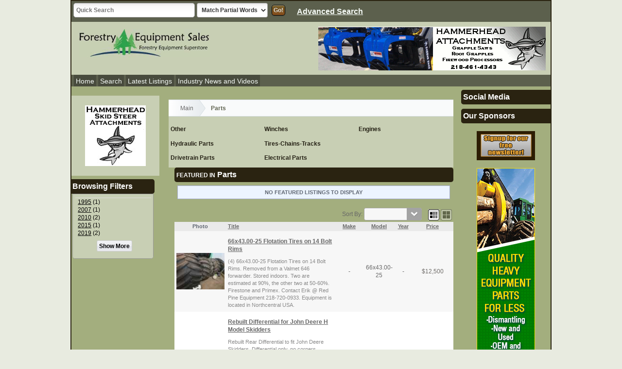

--- FILE ---
content_type: text/html; charset=UTF-8
request_url: https://forestryequipmentsales.com/12/Parts.html
body_size: 8415
content:
<!DOCTYPE html>

<html class="no-js">
	<head><base href='https://forestryequipmentsales.com/' />
		<meta charset="utf-8">
		<meta http-equiv="X-UA-Compatible" content="IE=edge">
		<meta name="viewport" content="width=device-width, initial-scale=1, user-scalable=no">
				<link rel="stylesheet" type="text/css" href="geo_templates/.min/css/159.css" />
<link rel="next" href="category/12/Parts/2.html" />
<!-- Category Specific Start -->
<!-- Add Category/Site Meta Tags in Category Settings -->
<!-- Category Specific End -->

		<!--  This loads the RSS feed  -->
		<link rel="alternate" type="application/rss+xml" title="Newest Listing Feed" href="rss_listings.php" />
		
		<title>Logging Equipment Parts</title>
<meta name='keywords' content='parts, used parts' />
<meta name='Description' content='Used Parts for Sale: Fabtek, Firestone, John Deere, Logmax, Hultdins, Morbark, Ponsse, Primex, Timbco, Timberjack, Timberpro, Valmet, and more.' />

<meta name="google-translate-customization" content="96162d2d6bede186-65c1d708b222ff8e-ga7c59aaba8476532-2b"></meta>

<script>
  (function(i,s,o,g,r,a,m){i['GoogleAnalyticsObject']=r;i[r]=i[r]||function(){
  (i[r].q=i[r].q||[]).push(arguments)},i[r].l=1*new Date();a=s.createElement(o),
  m=s.getElementsByTagName(o)[0];a.async=1;a.src=g;m.parentNode.insertBefore(a,m)
  })(window,document,'script','//www.google-analytics.com/analytics.js','ga');

  ga('create', 'UA-40728547-1', 'auto');
  ga('require', 'linkid', 'linkid.js');
  ga('require', 'displayfeatures');
  ga('send', 'pageview');

</script>



		<script src="js/modernizr-2.6.2.min.js"></script>
		<!--[if lt IE 9]><link rel="stylesheet" type="text/css" href="geo_templates/default/external/css/old_ie.css" /><![endif]-->
	</head>
	<body>
						
		<div class="wrapper three-column">
			<div id="fb-root"></div>
<script>(function(d, s, id) {
  var js, fjs = d.getElementsByTagName(s)[0];
  if (d.getElementById(id)) return;
  js = d.createElement(s); js.id = id;
  js.src = "//connect.facebook.net/en_US/all.js#xfbml=1&appId=585017838239780";
  fjs.parentNode.insertBefore(js, fjs);
}(document, 'script', 'facebook-jssdk'));</script>      
<header class="page clearfix">
	<div class="supr_header clearfix no-mobile">
		<form action="index.php" method="get">
			<div>
				<input type="hidden" name="a" value="19">
			</div>
			<input type="text" style="width:250px; border-radius:5px;" id="search_text" name="b[search_text]" size="60" maxlength="80" class="field" placeholder="Quick Search">
			<select class="field" name="b[whole_word]">
				<option value="1">Match Whole Words</option>
				<option value="0" selected="selected">Match Partial Words</option>
				<option value="2">By Item # Only</option>
			</select>
			<input type="hidden" name="b[classified_auction_search]" value="0">
			<input type="submit" value="Go!" name="b[search]" class="button">
		</form>
		<div class="supr_header_right rwd-hide">
			<a style="float:left; margin-left: 20px;" href="index.php?a=19">Advanced Search</a>
			<div id="google_translate_element" style="color:white;"></div>
		</div>
		<div style="clear:both;"></div>
	</div>
	<div class="logo-box" title="Used Logging Equipment - Forestry Equipment Sales">
		<a href="/" class="logo" title="Used Logging Equipment - Forestry Equipment Sales">
			<!-- Logo image OR Logo text goes here!  To use text, remove the
				image tag below and replace it with text -->
			<img src="geo_templates/fes_classifieds/external/images/logo.jpg" alt="Used Logging Equipment - Forestry Equipment Sales" title="Used Logging Equipment - Forestry Equipment Sales" />
		</a>
		<a href="/" class="slogan" title="Used Logging Equipment - Forestry Equipment Sales">
		</a>
	</div>
	<nav class="fixed-nav">
		<div style='margin-top:20px;' class='users-bar'>
			<a href="#page-bar" class="fixed-link menu"></a>
			<a href="#user-bar" class="fixed-link user"></a>
		</div>
		<!-- START 468x90 Ad Peeps Ad Code -->
                					<div class='no-mobile forestry-ads rwd-hide' style="top:20px !important;">
						<p align="center">
							<script type="text/javascript" src="https://www.adpeepshosted.com/adpeeps.php?bf=showad&amp;uid=102469&amp;bmode=off&amp;gpos=center&amp;bzone=fes_large_header&amp;bsize=468x90&amp;btype=3&amp;bpos=default&amp;btotal=1&amp;btarget=_blank&amp;bborder=0">
							</script>
							<noscript>
								<a rel="nofollow" href="https://www.adpeepshosted.com/adpeeps.php?bf=go&amp;uid=102469&amp;bmode=off&amp;bzone=fes_large_header&amp;bsize=468x90&amp;btype=1&amp;bpos=default" target="_blank">
								<img src="https://www.adpeepshosted.com/adpeeps.php?bf=showad&amp;uid=102469&amp;bmode=off&amp;bzone=fes_large_header&amp;bsize=468x90&amp;btype=1&amp;bpos=default" width="468" height="90" alt="Click Here!" title="Click Here!" border="0" /></a>
							</noscript>
						</p>
					</div>
                		<!-- END Ad Peeps Ad Code -->
		<nav class="page-bar fixed-menu">
			<a href="index.php" class="menu-link">Home</a>
			<a href="index.php?a=19" class="menu-link">Search</a>
			<a href="list-stores.html" class="menu-link"><span class="glyphicon glyphicon-tags pc-hide"> </span>&nbsp;&nbsp;Stores&nbsp;&nbsp;</a>
			<a href="index.php?a=28&amp;b=142" class="menu-link extra">About Us</a>
			<a href="index.php?a=28&amp;b=136" class="menu-link extra">Contact Us</a>
		</nav>
		<div class="abs-space"></div>
		<div class="fixed-menu clearfix user-bar pc-hide">
			
			<div class="user-welcome">Welcome, <span class="text_highlight">
			Guest
	</span></div>
			<span class="user-links">
									
					<a href="register.php" class="menu-link">Register</a>
					<a href="index.php?a=10" class="menu-link">Login</a>
							</span>
			
		</div>
	</nav>
	<div class="navigation-header">
		<span class='date-now'>
		</span>
		<ul>
			<li><a href=".">Home</a></li>
			<li><a href="/search/">Search</a></li>
			
			<li><a href="/latest-listings/">Latest Listings</a></li>
			<li class="no-mobile"><a class="no-mobile" href="/press/">Industry News and Videos</a></li>
		</ul>
	</div>
</header>
			<!--[if lt IE 7]>
				<p class="browsehappy">You are using an <strong>outdated</strong> browser. Please <a href="http://browsehappy.com/">upgrade your browser</a> or <a href="http://www.google.com/chromeframe/?redirect=true">activate Google Chrome Frame</a> to improve your experience.</p>
			<![endif]-->
			<div class="main">
				<!-- MAIN CONTENTS OF PAGE Cat -->
				




<div class="homecats">

		
		
					
	<div itemscope itemtype="http://data-vocabulary.org/Breadcrumb">
	<nav class="breadcrumb">
							<div class="highlight">Category:</div>
			<a itemprop='url' href="index.php"><span itemprop='title'>Main</span></a>

							<div class="active">					<span itemprop='title'>Parts</span>
				</div>			
					</nav>
	</div>
	
				
				
					<div class="clearfix">
									<div class="category_column columns-3">
						<ul class="categories">
															<li class="element category_2641">
									<div class="main_cat_title">
																				<a href="2641/Other.html"><span class="category_title"><h2 style="margin: -1.5em 0; font-size: 12px;" >Other</h2></span></a>
																													</div>
																			<p class="category_description"></p>
																										</li>
															<li class="element category_1677">
									<div class="main_cat_title">
																				<a href="1677/Hydraulic-Parts.html"><span class="category_title"><h2 style="margin: -1.5em 0; font-size: 12px;" >Hydraulic Parts</h2></span></a>
																													</div>
																			<p class="category_description"></p>
																										</li>
															<li class="element category_1675">
									<div class="main_cat_title">
																				<a href="1675/Drivetrain-Parts.html"><span class="category_title"><h2 style="margin: -1.5em 0; font-size: 12px;" >Drivetrain Parts</h2></span></a>
																													</div>
																			<p class="category_description"></p>
																										</li>
													</ul>
					</div>
									<div class="category_column columns-3">
						<ul class="categories">
															<li class="element category_1693">
									<div class="main_cat_title">
																				<a href="1693/Winches.html"><span class="category_title"><h2 style="margin: -1.5em 0; font-size: 12px;" >Winches</h2></span></a>
																													</div>
																			<p class="category_description"></p>
																										</li>
															<li class="element category_1672">
									<div class="main_cat_title">
																				<a href="1672/Tires-Chains-Tracks.html"><span class="category_title"><h2 style="margin: -1.5em 0; font-size: 12px;" >Tires-Chains-Tracks</h2></span></a>
																													</div>
																			<p class="category_description"></p>
																										</li>
															<li class="element category_1676">
									<div class="main_cat_title">
																				<a href="1676/Electrical-Parts.html"><span class="category_title"><h2 style="margin: -1.5em 0; font-size: 12px;" >Electrical Parts</h2></span></a>
																													</div>
																			<p class="category_description"></p>
																										</li>
													</ul>
					</div>
									<div class="category_column columns-3">
						<ul class="categories">
															<li class="element category_1692">
									<div class="main_cat_title">
																				<a href="1692/Engines.html"><span class="category_title"><h2 style="margin: -1.5em 0; font-size: 12px;" >Engines</h2></span></a>
																													</div>
																			<p class="category_description"></p>
																										</li>
													</ul>
					</div>
							</div>
		

</div>
<div>
	</div>



<div id="content_column_wide">

	
<div class="content_box clearfix">
		<h1 class="title"><span class="category-intro">Featured in</span> Parts</h1>
		<div class="featured_browsing gj_simple_carousel">
			<div class="no_results_box">
		NO FEATURED LISTINGS TO DISPLAY
	</div>


	</div>
</div>

	
	
<div class="browse_mode_buttons">
			Sort By:
		<a href="12/Parts.html" style="display: none;"></a>
		<select name="c" class="browse_sort_dropdown field">
							<option value="0" selected="selected"></option>
							<option value="1">Lowest Price</option>
							<option value="2">Highest Price</option>
							<option value="5">Title</option>
							<option value="16">Make</option>
							<option value="18">Model</option>
							<option value="20">Year</option>
					</select>
				&nbsp;
		<a href="index.php?a=5&amp;b=12&amp;c=0&amp;browse_view=grid" id="browse_view_btn_grid" class="view_mode_link active" title="Grid"><img src='geo_templates/fes_classifieds/external/images/icon_grid.png' alt="Grid" /></a><a href="index.php?a=5&amp;b=12&amp;c=0&amp;browse_view=gallery" id="browse_view_btn_gallery" class="view_mode_link" title="Gallery"><img src='geo_templates/fes_classifieds/external/images/icon_gallery.png' alt="Gallery" /></a>	</div>
	
			<div class="clear"></div>
		
									<div class="content_box">
				<!–- <h1 class="title">
				<!–- 
				<!–- Parts
				<!–- For Sale
				<!–- </h1>
				

				
				
	
	<table class="listing_results">
					<thead>
									


	
	<tr class="results_column_header">
		

				
				
					
			<td class="browse_table_column_image">Photo</td>
				
					<td class="title">
				<a class="title_column_header" href="index.php?a=5&amp;b=12&amp;c=5">					Title
				</a>				<br />			</td>
				
				
				
									
					
				<td class="browse_table_column_header_1">
					<a class="optional_field_header_1" href="index.php?a=5&amp;b=12&amp;c=15">						Make
					</a>				</td>
							
					
				<td class="browse_table_column_header_2">
					<a class="optional_field_header_2" href="index.php?a=5&amp;b=12&amp;c=17">						Model
					</a>				</td>
							
					
				<td class="browse_table_column_header_3">
					<a class="optional_field_header_3" href="index.php?a=5&amp;b=12&amp;c=19">						Year
					</a>				</td>
							
				
							
				
		
				
				
				
					<td class="browse_table_column_header_price">
				<a class="price_column_header" href="index.php?a=5&amp;b=12&amp;c=1">					Price
				</a>			</td>
				
				
						
				
				
			</tr>

							</thead>
					
	
		<tbody>
												


	
	<tr itemscope itemtype="http://schema.org/Product" class="browsing_result_table_body_even">
				
				
					<td class="center">
									
	<a href="1698/Tires/11447/66x4300-25-Flotation-Tires-on-14-Bolt-Rims.html">
<img itemprop="image" src="user_images/7839876.jpg" width="99" height="75" alt="66x43.00-25 Flotation Tires on 14 Bolt Rims" />
</a>


							</td>
				
					<td style="width: 100%">
				
				
								
				<a itemprop="http://schema.org/url" href="1698/Tires/11447/66x4300-25-Flotation-Tires-on-14-Bolt-Rims.html" >
					<span itemprop="http://schema.org/name"><h2 style="font-size: 1em;">66x43.00-25 Flotation Tires on 14 Bolt Rims</h2></span>
				</a>
																								
								
								
				<p itemprop="http://schema.org/description" class="listing_results_description">(4) 66x43.00-25 Flotation Tires on 14 Bolt Rims. Removed from a Valmet 646 forwarder. Stored indoors. Two are estimated at 90%, the other two at 50-60%. Firestone and Primex. Contact Erik @ Red Pine Equipment 218-720-0933. Equipment is located in Northcentral USA.</p>			</td>
				
				
				
												<td class="center">
					-				</td>
															<td class="center">
					66x43.00-25				</td>
															<td class="center">
					-				</td>
																																																																																																																																															
				
				
				
				
		
				
				
					<td class="center nowrap price">
			
								<div style="color:#6e6b68;" class="price" itemprop="offers" itemscope itemtype="http://schema.org/Offer">
				<span itemprop="priceCurrency" content="USD">
				$</span><span itemprop="price" content="12500">12,500
				</span>
				</div>
							</td>
				
				
				
				
				
				
			</tr>

																


	
	<tr itemscope itemtype="http://schema.org/Product" class="browsing_result_table_body_odd">
				
				
					<td class="center">
									
	<a href="1702/Gear-Boxes/11395/Rebuilt-Differential-for-John-Deere-H-Model-Skidders.html">
<img itemprop="image" src="user_images/5756968.jpg" width="57" height="75" alt="Rebuilt Differential for John Deere H Model Skidders" />
</a>


							</td>
				
					<td style="width: 100%">
				
				
								
				<a itemprop="http://schema.org/url" href="1702/Gear-Boxes/11395/Rebuilt-Differential-for-John-Deere-H-Model-Skidders.html" >
					<span itemprop="http://schema.org/name"><h2 style="font-size: 1em;">Rebuilt Differential for John Deere H Model Skidders</h2></span>
				</a>
																								
								
								
				<p itemprop="http://schema.org/description" class="listing_results_description">Rebuilt Rear Differential to fit John Deere Skidders.
Differential only, no corners. 
Rebuilt with OEM parts.

Differential for Axle Part Number: YZ19123 
Configuration: 2515R133611122511

To fit John Deere Skidder Models: 
640H
648H
648HT
748H
748HT
848H

Visit: https://qheparts.com/yz19123-differential-john-deere-748h

Please contact the Parts Department. 
Eastern Phone: 617-874-1700 / Midwest Phone: 612-284-9300 / or you can text: 651-500-8403  / Email Info@QHEParts.com / www.QHEParts.com</p>			</td>
				
				
				
												<td class="center">
					John Deere				</td>
															<td class="center">
					H Model Skidders				</td>
															<td class="center">
					-				</td>
																																																																																																																																															
				
				
				
				
		
				
				
					<td class="center nowrap price">
			
								<div style="color:#6e6b68;" class="price" itemprop="offers" itemscope itemtype="http://schema.org/Offer">
				<span itemprop="priceCurrency" content="USD">
				$</span><span itemprop="price" content="Call for Price">Call for Price
				</span>
				</div>
							</td>
				
				
				
				
				
				
			</tr>

																


	
	<tr itemscope itemtype="http://schema.org/Product" class="browsing_result_table_body_even">
				
				
					<td class="center">
									
	<a href="1696/Hydraulic-Motors/11366/Harvester-Head-Feed-Motors-and-Wheels.html">
<img itemprop="image" src="user_images/4212155.jpg" width="57" height="75" alt="Harvester Head Feed Motors and Wheels" />
</a>


							</td>
				
					<td style="width: 100%">
				
				
								
				<a itemprop="http://schema.org/url" href="1696/Hydraulic-Motors/11366/Harvester-Head-Feed-Motors-and-Wheels.html" >
					<span itemprop="http://schema.org/name"><h2 style="font-size: 1em;">Harvester Head Feed Motors and Wheels</h2></span>
				</a>
																								
								
								
				<p itemprop="http://schema.org/description" class="listing_results_description">Black Bruin BB5  1600ccm, 350 Bar Little Use, Have 2 to sell,  3,000.00 Each. Also Harvester Head feed wheels that are 16 inches in diameter and 13 inches wide 10-3/4 inch diameter 8 bolt pattern.1,000.00 each</p>			</td>
				
				
				
												<td class="center">
					-				</td>
															<td class="center">
					-				</td>
															<td class="center">
					-				</td>
																																																																																																																																															
				
				
				
				
		
				
				
					<td class="center nowrap price">
			
								<div style="color:#6e6b68;" class="price" itemprop="offers" itemscope itemtype="http://schema.org/Offer">
				<span itemprop="priceCurrency" content="USD">
				$</span><span itemprop="price" content="4000">4,000
				</span>
				</div>
							</td>
				
				
				
				
				
				
			</tr>

																


	
	<tr itemscope itemtype="http://schema.org/Product" class="browsing_result_table_body_odd">
				
				
					<td class="center">
									
	<a href="1673/Bogie-Wheel-Tracks/11336/Olofsfors-71045-265-Bogie-Tracks.html">
<img itemprop="image" src="user_images/5107105.jpg" width="57" height="75" alt="Olofsfors 710/45-26.5 Bogie Tracks" />
</a>


							</td>
				
					<td style="width: 100%">
				
				
								
				<a itemprop="http://schema.org/url" href="1673/Bogie-Wheel-Tracks/11336/Olofsfors-71045-265-Bogie-Tracks.html" >
					<span itemprop="http://schema.org/name"><h2 style="font-size: 1em;">Olofsfors 710/45-26.5 Bogie Tracks</h2></span>
				</a>
																								
								
								
				<p itemprop="http://schema.org/description" class="listing_results_description">Olofsfors 710/45-26.5 Bogie Tracks. Estimated at 75%. 31 crossmembers, will fit Ponsse Buffalo bogies. Contact Caleb @ Red Pine Equipment 218-720-0933. Equipment is located in Northcentral USA.</p>			</td>
				
				
				
												<td class="center">
					Olofsfors				</td>
															<td class="center">
					710/45-26.5				</td>
															<td class="center">
					-				</td>
																																																																																																																																															
				
				
				
				
		
				
				
					<td class="center nowrap price">
			
								<div style="color:#6e6b68;" class="price" itemprop="offers" itemscope itemtype="http://schema.org/Offer">
				<span itemprop="priceCurrency" content="USD">
				$</span><span itemprop="price" content="8000">8,000
				</span>
				</div>
							</td>
				
				
				
				
				
				
			</tr>

																


	
	<tr itemscope itemtype="http://schema.org/Product" class="browsing_result_table_body_even">
				
				
					<td class="center">
									
	<a href="1697/Hydraulic-Cylinders/11326/John-Deere-648-Blade-Cylinders-and-Grapple-Tip.html">
<img itemprop="image" src="user_images/1591898.jpg" width="57" height="75" alt="John Deere 648 Blade Cylinders &amp;amp; Grapple Tip" />
</a>


							</td>
				
					<td style="width: 100%">
				
				
								
				<a itemprop="http://schema.org/url" href="1697/Hydraulic-Cylinders/11326/John-Deere-648-Blade-Cylinders-and-Grapple-Tip.html" >
					<span itemprop="http://schema.org/name"><h2 style="font-size: 1em;">John Deere 648 Blade Cylinders &amp; Grapple Tip</h2></span>
				</a>
																								
								
								
				<p itemprop="http://schema.org/description" class="listing_results_description">John Deere 648 Blade Cylinders & Grapple Tip. Contact Erik @ Red Pine Equipment 218-720-0933. Equipment is located in Northcentral USA.</p>			</td>
				
				
				
												<td class="center">
					John Deere				</td>
															<td class="center">
					Blade Cylinders				</td>
															<td class="center">
					-				</td>
																																																																																																																																															
				
				
				
				
		
				
				
					<td class="center nowrap price">
			
								<div style="color:#6e6b68;" class="price" itemprop="offers" itemscope itemtype="http://schema.org/Offer">
				<span itemprop="priceCurrency" content="USD">
				$</span><span itemprop="price" content="850">850
				</span>
				</div>
							</td>
				
				
				
				
				
				
			</tr>

																


	
	<tr itemscope itemtype="http://schema.org/Product" class="browsing_result_table_body_odd">
				
				
					<td class="center">
									
	<a href="1696/Hydraulic-Motors/11293/Risley-Limmit-2100-Delimber-Hydraulic-Motor.html">
<img itemprop="image" src="user_images/4302602.jpg" width="57" height="75" alt="Risley Limmit 2100 Delimber Hydraulic Motor" />
</a>


							</td>
				
					<td style="width: 100%">
				
				
								
				<a itemprop="http://schema.org/url" href="1696/Hydraulic-Motors/11293/Risley-Limmit-2100-Delimber-Hydraulic-Motor.html" >
					<span itemprop="http://schema.org/name"><h2 style="font-size: 1em;">Risley Limmit 2100 Delimber Hydraulic Motor</h2></span>
				</a>
																								
								
								
				<p itemprop="http://schema.org/description" class="listing_results_description">2010 Risley Limmit 2100 Delimber Hydraulic Motor. Fully rebuilt. Contact Erik @ Red Pine Equipment 218-720-0933. Equipment is located in Northcentral USA.</p>			</td>
				
				
				
												<td class="center">
					Risley				</td>
															<td class="center">
					Limmit 2100				</td>
															<td class="center">
					2010				</td>
																																																																																																																																															
				
				
				
				
		
				
				
					<td class="center nowrap price">
			
								<div style="color:#6e6b68;" class="price" itemprop="offers" itemscope itemtype="http://schema.org/Offer">
				<span itemprop="priceCurrency" content="USD">
				$</span><span itemprop="price" content="11500">11,500
				</span>
				</div>
							</td>
				
				
				
				
				
				
			</tr>

																


	
	<tr itemscope itemtype="http://schema.org/Product" class="browsing_result_table_body_even">
				
				
					<td class="center">
									
	<a href="1673/Bogie-Wheel-Tracks/11157/New-Set-of-71045-265-Tracks-SOLD.html">
<img itemprop="image" src="user_images/3197196.jpg" width="57" height="75" alt="New Set of 710/45-26.5 Tracks ***SOLD***" />
</a>


							</td>
				
					<td style="width: 100%">
				
				
								
				<a itemprop="http://schema.org/url" href="1673/Bogie-Wheel-Tracks/11157/New-Set-of-71045-265-Tracks-SOLD.html" >
					<span itemprop="http://schema.org/name"><h2 style="font-size: 1em;">New Set of 710/45-26.5 Tracks ***SOLD***</h2></span>
				</a>
																								
								
								
				<p itemprop="http://schema.org/description" class="listing_results_description">New Set of 710/45-26.5 Tracks. Contact Caleb @ Red Pine Equipment 218-720-033. Equipment is located in Northeast USA. **SOLD***</p>			</td>
				
				
				
												<td class="center">
					-				</td>
															<td class="center">
					710/45-26.5 				</td>
															<td class="center">
					-				</td>
																																																																																																																																															
				
				
				
				
		
				
				
					<td class="center nowrap price">
			
								<div style="color:#6e6b68;" class="price" itemprop="offers" itemscope itemtype="http://schema.org/Offer">
				<span itemprop="priceCurrency" content="USD">
				$</span><span itemprop="price" content="Call for Price">Call for Price
				</span>
				</div>
							</td>
				
				
				
				
				
				
			</tr>

																


	
	<tr itemscope itemtype="http://schema.org/Product" class="browsing_result_table_body_odd">
				
				
					<td class="center">
									
	<a href="1692/Engines/11075/Doosan-G150-Generator.html">
<img itemprop="image" src="user_images/2192818.jpg" width="99" height="75" alt="Doosan G150 Generator" />
</a>


							</td>
				
					<td style="width: 100%">
				
				
								
				<a itemprop="http://schema.org/url" href="1692/Engines/11075/Doosan-G150-Generator.html" >
					<span itemprop="http://schema.org/name"><h2 style="font-size: 1em;">Doosan G150 Generator</h2></span>
				</a>
																								
								
								
				<p itemprop="http://schema.org/description" class="listing_results_description">2019 Doosan G150 Generator. Hour meter reads 7,000 hours. 150 kVA and 120 kW. 2012 trailer. Contact Erik @ Red Pine Equipment 218-720-0933. Equipment is located in Southwest USA.</p>			</td>
				
				
				
												<td class="center">
					Doosan				</td>
															<td class="center">
					G150				</td>
															<td class="center">
					2019				</td>
																																																																																																																																															
				
				
				
				
		
				
				
					<td class="center nowrap price">
			
								<div style="color:#6e6b68;" class="price" itemprop="offers" itemscope itemtype="http://schema.org/Offer">
				<span itemprop="priceCurrency" content="USD">
				$</span><span itemprop="price" content="29500">29,500
				</span>
				</div>
							</td>
				
				
				
				
				
				
			</tr>

																


	
	<tr itemscope itemtype="http://schema.org/Product" class="browsing_result_table_body_even">
				
				
					<td class="center">
									
	<a href="1692/Engines/11071/Cummins-175kW-Generator.html">
<img itemprop="image" src="user_images/7035453.jpg" width="99" height="75" alt="Cummins 175kW Generator" />
</a>


							</td>
				
					<td style="width: 100%">
				
				
								
				<a itemprop="http://schema.org/url" href="1692/Engines/11071/Cummins-175kW-Generator.html" >
					<span itemprop="http://schema.org/name"><h2 style="font-size: 1em;">Cummins 175kW Generator</h2></span>
				</a>
																								
								
								
				<p itemprop="http://schema.org/description" class="listing_results_description">2007 Cummins 175kW Generator. Hour meter reads 1,194 hours. Unit is in good working order, runs well. Contact Erik @ Red Pine Equipment 218-720-0933. Equipment is located in Southwest USA.</p>			</td>
				
				
				
												<td class="center">
					Cummins				</td>
															<td class="center">
					175kW				</td>
															<td class="center">
					2007				</td>
																																																																																																																																															
				
				
				
				
		
				
				
					<td class="center nowrap price">
			
								<div style="color:#6e6b68;" class="price" itemprop="offers" itemscope itemtype="http://schema.org/Offer">
				<span itemprop="priceCurrency" content="USD">
				$</span><span itemprop="price" content="34500">34,500
				</span>
				</div>
							</td>
				
				
				
				
				
				
			</tr>

																


	
	<tr itemscope itemtype="http://schema.org/Product" class="browsing_result_table_body_odd">
				
				
					<td class="center">
									
	<a href="1692/Engines/11066/550-Gallon-Gasboy-Fuel-Tank-and-Pump.html">
<img itemprop="image" src="user_images/9016024.jpg" width="57" height="75" alt="550 Gallon Gasboy Fuel Tank &amp;amp; Pump" />
</a>


							</td>
				
					<td style="width: 100%">
				
				
								
				<a itemprop="http://schema.org/url" href="1692/Engines/11066/550-Gallon-Gasboy-Fuel-Tank-and-Pump.html" >
					<span itemprop="http://schema.org/name"><h2 style="font-size: 1em;">550 Gallon Gasboy Fuel Tank &amp; Pump</h2></span>
				</a>
																								
								
								
				<p itemprop="http://schema.org/description" class="listing_results_description">550 Gallon Gasboy Fuel Tank & Pump. Pump is also Gasboy brand. Unit is in working condition. Contact Erik @ Red Pine Equipment 218-720-0933. Equipment is located in Northcentral USA.</p>			</td>
				
				
				
												<td class="center">
					Gasboy				</td>
															<td class="center">
					550 Gallon				</td>
															<td class="center">
					-				</td>
																																																																																																																																															
				
				
				
				
		
				
				
					<td class="center nowrap price">
			
								<div style="color:#6e6b68;" class="price" itemprop="offers" itemscope itemtype="http://schema.org/Offer">
				<span itemprop="priceCurrency" content="USD">
				$</span><span itemprop="price" content="900">900
				</span>
				</div>
							</td>
				
				
				
				
				
				
			</tr>

																


	
	<tr itemscope itemtype="http://schema.org/Product" class="browsing_result_table_body_even">
				
				
					<td class="center">
									
	<a href="1698/Tires/11065/66x4300-25-Flotation-Tires.html">
<img itemprop="image" src="user_images/2435774.jpg" width="57" height="75" alt="66x43.00-25 Flotation Tires" />
</a>


							</td>
				
					<td style="width: 100%">
				
				
								
				<a itemprop="http://schema.org/url" href="1698/Tires/11065/66x4300-25-Flotation-Tires.html" >
					<span itemprop="http://schema.org/name"><h2 style="font-size: 1em;">66x43.00-25 Flotation Tires</h2></span>
				</a>
																								
								
								
				<p itemprop="http://schema.org/description" class="listing_results_description">66x43.00-25 Flotation Tires. Estimated at 50-60% tread. Contact Erik @ Red Pine Equipment 218-720-0933. Equipment is located in Northcentral USA.</p>			</td>
				
				
				
												<td class="center">
					-				</td>
															<td class="center">
					66x43.00-25				</td>
															<td class="center">
					-				</td>
																																																																																																																																															
				
				
				
				
		
				
				
					<td class="center nowrap price">
			
								<div style="color:#6e6b68;" class="price" itemprop="offers" itemscope itemtype="http://schema.org/Offer">
				<span itemprop="priceCurrency" content="USD">
				$</span><span itemprop="price" content="1500">1,500
				</span>
				</div>
							</td>
				
				
				
				
				
				
			</tr>

																


	
	<tr itemscope itemtype="http://schema.org/Product" class="browsing_result_table_body_odd">
				
				
					<td class="center">
									
	<a href="1674/Tire-Chains/11064/231x26-Bear-Paw-Chains.html">
<img itemprop="image" src="user_images/9530258.jpg" width="99" height="75" alt="23.1x26 Bear Paw Chains" />
</a>


							</td>
				
					<td style="width: 100%">
				
				
								
				<a itemprop="http://schema.org/url" href="1674/Tire-Chains/11064/231x26-Bear-Paw-Chains.html" >
					<span itemprop="http://schema.org/name"><h2 style="font-size: 1em;">23.1x26 Bear Paw Chains</h2></span>
				</a>
																								
								
								
				<p itemprop="http://schema.org/description" class="listing_results_description">23.1x26 Bear Paw Chains. Estimated at 90%. Contact Erik @ Red Pine Equipment 218-720-0933. Equipment is located in Northcentral USA.</p>			</td>
				
				
				
												<td class="center">
					Bear Paw				</td>
															<td class="center">
					23.1-26				</td>
															<td class="center">
					-				</td>
																																																																																																																																															
				
				
				
				
		
				
				
					<td class="center nowrap price">
			
								<div style="color:#6e6b68;" class="price" itemprop="offers" itemscope itemtype="http://schema.org/Offer">
				<span itemprop="priceCurrency" content="USD">
				$</span><span itemprop="price" content="1500">1,500
				</span>
				</div>
							</td>
				
				
				
				
				
				
			</tr>

									</tbody>
	</table>

			</div>
			<br />
				
		
</div>
	
<div id="content_column_wide">
	 <ul class="pagination browsing_result_page_links">
		
						<li class="current">1</li>
								<li>
									<a href="category/12/Parts/2.html">
								2
				</a>
			</li>
								<li>
									<a href="category/12/Parts/3.html">
								3
				</a>
			</li>
								<li>
									<a href="category/12/Parts/4.html">
								4
				</a>
			</li>
								<li>
									<a href="category/12/Parts/10.html">
								10
				</a>
			</li>
								<li>
									<a href="category/12/Parts/20.html">
								20
				</a>
			</li>
								<li>
									<a href="category/12/Parts/25.html">
								25
				</a>
			</li>
				
			<li>
							<a href="category/12/Parts/2.html">
						<span class="glyphicon glyphicon-chevron-right"></span>			</a>
		</li>
	</ul>
<div class="clr"></div>
</div>
	
			</div>
			<div class="sidebar">
			  				  	<div class="mybannerad">
					<!-- START 125x125 Ad Peeps Ad Code -->
					<p align="center">
					<script type="text/javascript" src="https://www.adpeepshosted.com/adpeeps.php?bf=showad&amp;uid=102469&amp;bmode=off&amp;gpos=center&amp;bzone=fes_left_under_links&amp;bsize=125x125&amp;btype=3&amp;bpos=default&amp;btotal=1&amp;btarget=_blank&amp;bborder=0">
					</script>
					<noscript>
					<a rel="nofollow" href="https://www.adpeepshosted.com/adpeeps.php?bf=go&amp;uid=102469&amp;bmode=off&amp;bzone=fes_left_under_links&amp;bsize=125x125&amp;btype=1&amp;bpos=default" target="_blank">
					<img src="https://www.adpeepshosted.com/adpeeps.php?bf=showad&amp;uid=102469&amp;bmode=off&amp;bzone=fes_left_under_links&amp;bsize=125x125&amp;btype=1&amp;bpos=default" width="125" height="125" alt="Click Here!" title="Click Here!" border="0" /></a>
					</noscript>
					</p>
					<!-- END Ad Peeps Ad Code -->		    
				</div>
				<div class="mybar">
						<div class="content_box browsing_filter_container">
		<div style="margin-left: -4px; font-weight: bold; padding: .25em; background: #2A2311; color: #fff; font-size: 14; vertical-align: middle; border-top-right-radius: .3em; border-bottom-right-radius: .3em;" class="title browsing_filter_title section-collapser">Browsing Filters</div>
		<div class="content_box">
						
							<div class='row_odd'>
					<div class="browsing_filter_fieldName"></div>
					<div class="browsing_filter_selections">
																																													<a href="index.php?a=5&amp;b=12&amp;setFilter=optional_field_3&amp;filterValue=1995">1995</a> (1)
																<br />																																<a href="index.php?a=5&amp;b=12&amp;setFilter=optional_field_3&amp;filterValue=2007">2007</a> (1)
																<br />																																<a href="index.php?a=5&amp;b=12&amp;setFilter=optional_field_3&amp;filterValue=2010">2010</a> (2)
																<br />																																<a href="index.php?a=5&amp;b=12&amp;setFilter=optional_field_3&amp;filterValue=2015">2015</a> (1)
																<br />																																<a href="index.php?a=5&amp;b=12&amp;setFilter=optional_field_3&amp;filterValue=2019">2019</a> (2)
																<br />																								<div id="optional_field_3_more" style="display: none;">
																																		<a href="index.php?a=5&amp;b=12&amp;setFilter=optional_field_3&amp;filterValue=2023">2023</a> (16)
																<br />																																<a href="index.php?a=5&amp;b=12&amp;setFilter=optional_field_3&amp;filterValue=Unknown">Unknown</a> (144)
																<br />																						</div> 
								<div class="center">
										<a href="#" id="optional_field_3_more_link" class="mini_button" onclick="jQuery('#optional_field_3_more_link').hide(); jQuery('#optional_field_3_more').show(300); jQuery('#optional_field_3_less_link').show(); return false;">Show More</a>
										<a href="#" style="display: none;" id="optional_field_3_less_link" class="mini_button" onclick="jQuery('#optional_field_3_less_link').hide(); jQuery('#optional_field_3_more').hide(300); jQuery('#optional_field_3_more_link').show(); return false;">Show Less</a>
								</div>
																			</div>
				</div>
						
					</div>
	</div>
	


				</div>
			</div>
			
			

			<div class="sidebar2 no-mobile">
				<!--  RIGHT SIDEBAR CONTENTS -->
				<!-- BANNER BEGIN --> 
				<div class="content_box cntr fes-links no-mobile">
					<div style="margin-bottom: 0.5em; font-weight: bold; padding: .25em; background: #2A2311; color: #fff; font-size: 14; vertical-align: middle; border-top-left-radius: .3em; border-bottom-left-radius: .3em; text-align: left;" class="title sidebar-right-title section-collapser">Social Media</div>
<!--					<script type="text/javascript" src="//app.icontact.com/icp/core/mycontacts/signup/designer/form/automatic?id=82&cid=181648&lid=2471"></script> -->
<!-- 				<span class="social-media bold" style="display: block;">Facebook Us</span>
					<div style="margin-top: 10px;" class="fb-like" data-href="https://facebook.com/ForestryEquipmentSales" data-layout="box_count" data-action="like" data-show-faces="false" data-share="true">
					</div> -->
			</div>
			<div class="content_box cntr fes-links no-mobile">
				<div class="title" style="margin-bottom: 0.5em; font-weight: bold; padding: .25em; background: #2A2311; color: #fff; font-size: 14; vertical-align: middle; border-top-left-radius: .3em; border-bottom-left-radius: .3em; text-align: left;" class="title sidebar-right-title section-collapser">Our Sponsors</div>
				<!-- START 120x60 Ad Peeps Ad Code -->
					<p align="center">
						<script type="text/javascript" src="https://www.adpeepshosted.com/adpeeps.php?bf=showad&amp;uid=102469&amp;bmode=off&amp;gpos=center&amp;bzone=geodesic_fes_rightbar&amp;bsize=120x60&amp;btype=3&amp;bpos=default&amp;btotal=1&amp;btarget=_blank&amp;bborder=0">
						</script>
						<noscript>
						<a rel="nofollow" href="https://www.adpeepshosted.com/adpeeps.php?bf=go&amp;uid=102469&amp;bmode=off&amp;bzone=geodesic_fes_rightbar&amp;bsize=120x60&amp;btype=1&amp;bpos=default" target="_blank">
						<img src="https://www.adpeepshosted.com/adpeeps.php?bf=showad&amp;uid=102469&amp;bmode=off&amp;bzone=geodesic_fes_rightbar&amp;bsize=120x60&amp;btype=1&amp;bpos=default" width="120" height="60" alt="Click Here!" title="Click Here!" border="0" /></a>
						</noscript>
					</p>	
				<!-- END Ad Peeps Ad Code -->
				<!-- START 120x60 Ad Peeps Ad Code -->
				<p align="center">
				<script type="text/javascript" src="https://www.adpeepshosted.com/adpeeps.php?bf=showad&amp;uid=102469&amp;bmode=off&amp;gpos=center&amp;bzone=geodesic_fes_rightbar&amp;bsize=120x600&amp;btype=3&amp;bpos=default&amp;btotal=1&amp;btarget=_blank&amp;bborder=0">
				</script>
				<noscript>
				<a rel="nofollow" href="https://www.adpeepshosted.com/adpeeps.php?bf=go&amp;uid=102469&amp;bmode=off&amp;bzone=geodesic_fes_rightbar&amp;bsize=120x600&amp;btype=1&amp;bpos=default" target="_blank">
				<img src="https://www.adpeepshosted.com/adpeeps.php?bf=showad&amp;uid=102469&amp;bmode=off&amp;bzone=geodesic_fes_rightbar&amp;bsize=120x600&amp;btype=1&amp;bpos=default" width="120" height="600" alt="Click Here!" title="Click Here!" border="0" /></a>
				</noscript>
				</p>
				<!-- END Ad Peeps Ad Code -->
			</div>
				<!-- BANNER END -->				
			</div>

			
					<!-- START 468x60 Ad Peeps Ad Code -->
	
		<div class="no-mobile rwd-hide">
			
			<table style='margin-left: auto; margin-right: auto'>
			<tr>
			<td>	
					<p align="center">
					<script type="text/javascript" src="https://www.adpeepshosted.com/adpeeps.php?bf=showad&amp;uid=102469&amp;bmode=off&amp;gpos=center&amp;bzone=nfa_ad_header&amp;bsize=468x60&amp;btype=3&amp;bpos=default&amp;btotal=1&amp;btarget=_blank&amp;bborder=0">
					</script>
					<noscript>
					<a rel="nofollow" href="https://www.adpeepshosted.com/adpeeps.php?bf=go&amp;uid=102469&amp;bmode=off&amp;bzone=nfa_ad_header&amp;bsize=468x60&amp;btype=1&amp;bpos=default" target="_blank">
					<img src="https://www.adpeepshosted.com/adpeeps.php?bf=showad&amp;uid=102469&amp;bmode=off&amp;bzone=nfa_ad_header&amp;bsize=468x60&amp;btype=1&amp;bpos=default" width="468" height="60" alt="Click Here!" title="Click Here!" border="0" /></a>
					</noscript>
					</p>
			</td>
			<td>		
				
					<p align="center">
					<script type="text/javascript" src="https://www.adpeepshosted.com/adpeeps.php?bf=showad&amp;uid=102469&amp;bmode=off&amp;gpos=center&amp;bzone=geodesic_fes_footer&amp;bsize=468x60&amp;btype=3&amp;bpos=default&amp;btotal=1&amp;btarget=_blank&amp;bborder=0">
					</script>
					<noscript>
					<a rel="nofollow" href="https://www.adpeepshosted.com/adpeeps.php?bf=go&amp;uid=102469&amp;bmode=off&amp;bzone=geodesic_fes_footer&amp;bsize=468x60&amp;btype=1&amp;bpos=default" target="_blank">
					<img src="https://www.adpeepshosted.com/adpeeps.php?bf=showad&amp;uid=102469&amp;bmode=off&amp;bzone=geodesic_fes_footer&amp;bsize=468x60&amp;btype=1&amp;bpos=default" width="468" height="60" alt="Click Here!" title="Click Here!" border="0" /></a>
					</noscript>
					</p>
			</td>
			</tr>
			</table>
		</div>


	<!-- START FOOTER -->
<footer class="page">
	<!-- END Ad Peeps Ad Code -->
	<div class="blurb">
		Contact Us
		<p>Need assistance? Have a question that isn't answered in our <a href="index.php?a=28&amp;b=141">help</a> sections? 
		You can contact support by visiting our <a href="index.php?a=28&amp;b=136">contact us</a> page.</p>
		<nav class="social-contacts">
			<a href="https://facebook.com/ForestryEquipmentSales/" title="Facebook"><img src="geo_templates/fes_classifieds/external/images/icons/social/facebook.png" alt="Facebook" /></a>
			<a href="https://twitter.com/LoggingEquip" title="Twitter"><img src="geo_templates/fes_classifieds/external/images/icons/social/twitter.png" alt="Twitter" /></a>
			<a href="rss_listings.php" title="RSS Feed"><img src="geo_templates/fes_classifieds/external/images/icons/social/rss.png" alt="RSS Feed" /></a>
		</nav>
	</div>
	<div id="footer">
		
	<span class="footer_bold">
		<center>
		|<a href="/search/">Search Listings</a> |
		<a href="index.php?a=1">Place Listings</a> |
		<a href="index.php?a=4">Edit Listings</a> |
		<a href="register.php">My Profile</a> |
		<a href="index.php?a=28&b=140">Terms of Use</a> | 
		<a href="index.php?a=28&b=145">Privacy Policy</a> |
		<a href="/contact-us/">Contact Us</a> |
		<a href="https://plus.google.com/112756325802729286498" rel="publisher">Google+</a> |
		</center>
		</span>
		<div class="disclaimer">
			<p>Copyright &copy; 2002-2026 Forestry Equipment Sales.  All Rights Reserved.</p>
			<p>Use of this Web site constitutes acceptance of the <a href="index.php?a=28&amp;b=140">User Agreement</a> and <a href="index.php?a=28&amp;b=145">Privacy Policy</a>.  Designated trademarks and brands are the property of their respective owners. <Br /><br />
			<a target="_blank" href="https://facebook.com/ForestryEquipmentSales"><img src="/img/icons/facebook.png" alt="Find us on Facebook!"></a>
			<a target="_blank" href="https://twitter.com/LoggingEquip"><img src="/img/icons/twitter.png" alt="Follow us on Twitter!"></a>
			<a target="_blank" href="https://plus.google.com/+ForestryequipmentsalesOnline/about"><img src="/img/icons/googleplus.png" alt="Join our Google Plus Circle!"></a>
			<a target="_blank" href="https://youtube.com/LoggingVideos"><img src="/img/icons/youtube.png" alt="Watch us on YouTube!"></a>
			
			</p>
		</div>
	</div>
</footer>
<!-- END FOOTER -->
<script src="geo_templates/.min/js/130.js"></script>

<script>
//<![CDATA[
jQuery(function () { gjUtil.runHeartbeat = true; gjUtil.ready(); });
jQuery(window).load(gjUtil.load);
//]]>
</script>


<script type="text/javascript">
function googleTranslateElementInit() {
  new google.translate.TranslateElement({ pageLanguage: 'en', includedLanguages: 'de,en,es,fr,lt,nl,no,pl,pt,ro,ru,sk,sv', layout: google.translate.TranslateElement.InlineLayout.HORIZONTAL}, 'google_translate_element');
}
</script><script type="text/javascript" src="//translate.google.com/translate_a/element.js?cb=googleTranslateElementInit"></script>


		</div>
	</body>
</html>

--- FILE ---
content_type: text/html; charset=UTF-8
request_url: https://www.adpeepshosted.com/adpeeps.php?bf=showad&uid=102469&bmode=off&gpos=center&bzone=fes_large_header&bsize=468x90&btype=3&bpos=default&btotal=1&btarget=_blank&bborder=0
body_size: 291
content:
document.write('<link rel="stylesheet" type="text/css" href="https://www.adpeepshosted.com/supplemental/css/ap_responsive_style.css" />');
document.write('<div align=\"center\" class=\"ap_responsive_load\">');
document.write('<a rel=\"nofollow\" href=\"https://www.adpeepshosted.com/adpeeps.php?bf=go&uid=102469&cid=1000&aid=867206&bzone=fes_large_header&btype=3\" target=\"_blank\">');
document.write('<img src=\"https://adpeepshostedimages.b-cdn.net/102469_1000_867206_183386.gif\" border=\"0\" width=\"468\" height=\"90\">');
document.write('</a>');
document.write('</div>');


--- FILE ---
content_type: text/html; charset=UTF-8
request_url: https://www.adpeepshosted.com/adpeeps.php?bf=showad&uid=102469&bmode=off&gpos=center&bzone=geodesic_fes_rightbar&bsize=120x600&btype=3&bpos=default&btotal=1&btarget=_blank&bborder=0
body_size: 331
content:
document.write('<link rel="stylesheet" type="text/css" href="https://www.adpeepshosted.com/supplemental/css/ap_responsive_style.css" />');
document.write('<div align=\"center\" class=\"ap_responsive_load\">');
document.write('<a rel=\"nofollow\" href=\"https://www.adpeepshosted.com/adpeeps.php?bf=go&uid=102469&cid=1000&aid=867219&bzone=geodesic_fes_rightbar&btype=3\" target=\"_blank\">');
document.write('<img src=\"https://adpeepshostedimages.b-cdn.net/102469_1000_867219_34745.jpg\" alt=\"Quality Heavy Equipment Parts\" title=\"Quality Heavy Equipment Parts\" border=\"0\" width=\"120\" height=\"600\">');
document.write('</a>');
document.write('</div>');


--- FILE ---
content_type: text/html; charset=UTF-8
request_url: https://www.adpeepshosted.com/adpeeps.php?bf=showad&uid=102469&bmode=off&gpos=center&bzone=geodesic_fes_footer&bsize=468x60&btype=3&bpos=default&btotal=1&btarget=_blank&bborder=0
body_size: 210
content:
document.write('<link rel="stylesheet" type="text/css" href="https://www.adpeepshosted.com/supplemental/css/ap_responsive_style.css" />');
document.write('<div align=\"center\" class=\"ap_responsive_load\">');
document.write('<img src=\"https://adpeepshostedimages.b-cdn.net/102469_1000_867181_269738.gif\" border=\"0\" width=\"468\" height=\"60\">');
document.write('</div>');


--- FILE ---
content_type: text/html; charset=UTF-8
request_url: https://forestryequipmentsales.com/cron.php?action=cron
body_size: 172
content:
Input array has 1 params, does not match query: 'DELETE FROM `geodesic_addon_storefront_subscriptions` 
	WHERE `expiration` &lt; 1768806602 AND `onhold_start_time` = 0'<br>
